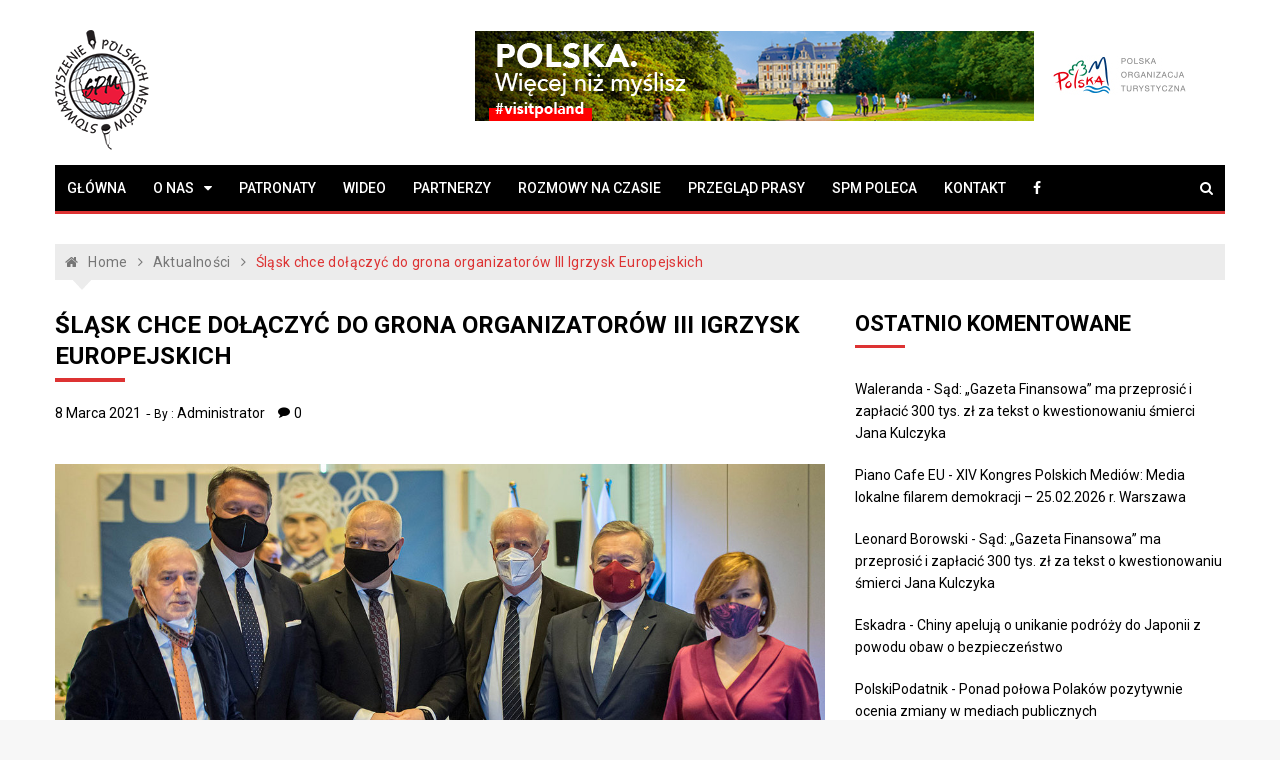

--- FILE ---
content_type: text/html; charset=UTF-8
request_url: https://polskiemedia.org/slask-chce-dolaczyc-do-grona-organizatorow-iii-igrzysk-europejskich/
body_size: 19171
content:
<!doctype html>
<html lang="pl-PL">
<head>
	<meta charset="UTF-8">
	<meta name="viewport" content="width=device-width, initial-scale=1">
	<link rel="profile" href="https://gmpg.org/xfn/11">

	<meta name='robots' content='index, follow, max-image-preview:large, max-snippet:-1, max-video-preview:-1' />

	<!-- This site is optimized with the Yoast SEO plugin v26.8 - https://yoast.com/product/yoast-seo-wordpress/ -->
	<title>Śląsk chce dołączyć do grona organizatorów III Igrzysk Europejskich - Stowarzyszenie Polskich Mediów</title>
	<meta name="description" content="Województwo śląskie wyraziło gotowość współorganizacji III Igrzysk Europejskich, które odbędą się w Polsce w 2023 roku." />
	<link rel="canonical" href="http://polskiemedia.org/slask-chce-dolaczyc-do-grona-organizatorow-iii-igrzysk-europejskich/" />
	<meta property="og:locale" content="pl_PL" />
	<meta property="og:type" content="article" />
	<meta property="og:title" content="Śląsk chce dołączyć do grona organizatorów III Igrzysk Europejskich - Stowarzyszenie Polskich Mediów" />
	<meta property="og:description" content="Województwo śląskie wyraziło gotowość współorganizacji III Igrzysk Europejskich, które odbędą się w Polsce w 2023 roku." />
	<meta property="og:url" content="http://polskiemedia.org/slask-chce-dolaczyc-do-grona-organizatorow-iii-igrzysk-europejskich/" />
	<meta property="og:site_name" content="Stowarzyszenie Polskich Mediów" />
	<meta property="article:publisher" content="https://www.facebook.com/polskiemedia/" />
	<meta property="article:published_time" content="2021-03-08T18:29:08+00:00" />
	<meta property="og:image" content="http://polskiemedia.org/wp-content/uploads/2021/03/20210308SS_eoc_30.jpg" />
	<meta property="og:image:width" content="1200" />
	<meta property="og:image:height" content="675" />
	<meta property="og:image:type" content="image/jpeg" />
	<meta name="author" content="Administrator" />
	<meta name="twitter:card" content="summary_large_image" />
	<meta name="twitter:label1" content="Napisane przez" />
	<meta name="twitter:data1" content="Administrator" />
	<meta name="twitter:label2" content="Szacowany czas czytania" />
	<meta name="twitter:data2" content="5 minut" />
	<script type="application/ld+json" class="yoast-schema-graph">{"@context":"https://schema.org","@graph":[{"@type":"Article","@id":"http://polskiemedia.org/slask-chce-dolaczyc-do-grona-organizatorow-iii-igrzysk-europejskich/#article","isPartOf":{"@id":"http://polskiemedia.org/slask-chce-dolaczyc-do-grona-organizatorow-iii-igrzysk-europejskich/"},"author":{"name":"Administrator","@id":"https://polskiemedia.org/#/schema/person/44adac46295557a146f5b85c289bb017"},"headline":"Śląsk chce dołączyć do grona organizatorów III Igrzysk Europejskich","datePublished":"2021-03-08T18:29:08+00:00","mainEntityOfPage":{"@id":"http://polskiemedia.org/slask-chce-dolaczyc-do-grona-organizatorow-iii-igrzysk-europejskich/"},"wordCount":1293,"commentCount":0,"publisher":{"@id":"https://polskiemedia.org/#organization"},"image":{"@id":"http://polskiemedia.org/slask-chce-dolaczyc-do-grona-organizatorow-iii-igrzysk-europejskich/#primaryimage"},"thumbnailUrl":"https://polskiemedia.org/wp-content/uploads/2021/03/20210308SS_eoc_30.jpg","articleSection":["Aktualności"],"inLanguage":"pl-PL","potentialAction":[{"@type":"CommentAction","name":"Comment","target":["http://polskiemedia.org/slask-chce-dolaczyc-do-grona-organizatorow-iii-igrzysk-europejskich/#respond"]}]},{"@type":"WebPage","@id":"http://polskiemedia.org/slask-chce-dolaczyc-do-grona-organizatorow-iii-igrzysk-europejskich/","url":"http://polskiemedia.org/slask-chce-dolaczyc-do-grona-organizatorow-iii-igrzysk-europejskich/","name":"Śląsk chce dołączyć do grona organizatorów III Igrzysk Europejskich - Stowarzyszenie Polskich Mediów","isPartOf":{"@id":"https://polskiemedia.org/#website"},"primaryImageOfPage":{"@id":"http://polskiemedia.org/slask-chce-dolaczyc-do-grona-organizatorow-iii-igrzysk-europejskich/#primaryimage"},"image":{"@id":"http://polskiemedia.org/slask-chce-dolaczyc-do-grona-organizatorow-iii-igrzysk-europejskich/#primaryimage"},"thumbnailUrl":"https://polskiemedia.org/wp-content/uploads/2021/03/20210308SS_eoc_30.jpg","datePublished":"2021-03-08T18:29:08+00:00","description":"Województwo śląskie wyraziło gotowość współorganizacji III Igrzysk Europejskich, które odbędą się w Polsce w 2023 roku.","breadcrumb":{"@id":"http://polskiemedia.org/slask-chce-dolaczyc-do-grona-organizatorow-iii-igrzysk-europejskich/#breadcrumb"},"inLanguage":"pl-PL","potentialAction":[{"@type":"ReadAction","target":["http://polskiemedia.org/slask-chce-dolaczyc-do-grona-organizatorow-iii-igrzysk-europejskich/"]}]},{"@type":"ImageObject","inLanguage":"pl-PL","@id":"http://polskiemedia.org/slask-chce-dolaczyc-do-grona-organizatorow-iii-igrzysk-europejskich/#primaryimage","url":"https://polskiemedia.org/wp-content/uploads/2021/03/20210308SS_eoc_30.jpg","contentUrl":"https://polskiemedia.org/wp-content/uploads/2021/03/20210308SS_eoc_30.jpg","width":1200,"height":675,"caption":"Śląsk chce dołączyć do grona organizatorów III Igrzysk Europejskich"},{"@type":"BreadcrumbList","@id":"http://polskiemedia.org/slask-chce-dolaczyc-do-grona-organizatorow-iii-igrzysk-europejskich/#breadcrumb","itemListElement":[{"@type":"ListItem","position":1,"name":"Strona główna","item":"https://polskiemedia.org/"},{"@type":"ListItem","position":2,"name":"Śląsk chce dołączyć do grona organizatorów III Igrzysk Europejskich"}]},{"@type":"WebSite","@id":"https://polskiemedia.org/#website","url":"https://polskiemedia.org/","name":"Stowarzyszenie Polskich Mediów","description":"www.polskiemedia.org","publisher":{"@id":"https://polskiemedia.org/#organization"},"potentialAction":[{"@type":"SearchAction","target":{"@type":"EntryPoint","urlTemplate":"https://polskiemedia.org/?s={search_term_string}"},"query-input":{"@type":"PropertyValueSpecification","valueRequired":true,"valueName":"search_term_string"}}],"inLanguage":"pl-PL"},{"@type":"Organization","@id":"https://polskiemedia.org/#organization","name":"Stowarzyszenie Polskich Mediów","url":"https://polskiemedia.org/","logo":{"@type":"ImageObject","inLanguage":"pl-PL","@id":"https://polskiemedia.org/#/schema/logo/image/","url":"https://polskiemedia.org/wp-content/uploads/2018/07/spm_logo.png","contentUrl":"https://polskiemedia.org/wp-content/uploads/2018/07/spm_logo.png","width":195,"height":250,"caption":"Stowarzyszenie Polskich Mediów"},"image":{"@id":"https://polskiemedia.org/#/schema/logo/image/"},"sameAs":["https://www.facebook.com/polskiemedia/"]},{"@type":"Person","@id":"https://polskiemedia.org/#/schema/person/44adac46295557a146f5b85c289bb017","name":"Administrator","image":{"@type":"ImageObject","inLanguage":"pl-PL","@id":"https://polskiemedia.org/#/schema/person/image/","url":"https://secure.gravatar.com/avatar/4bcb6d850167081a4cdbc3a88a83196f155fa210c82367dacf2e79b1e533fb50?s=96&d=mm&r=g","contentUrl":"https://secure.gravatar.com/avatar/4bcb6d850167081a4cdbc3a88a83196f155fa210c82367dacf2e79b1e533fb50?s=96&d=mm&r=g","caption":"Administrator"},"url":"https://polskiemedia.org/author/administrator/"}]}</script>
	<!-- / Yoast SEO plugin. -->


<link rel='dns-prefetch' href='//stats.wp.com' />
<link rel='dns-prefetch' href='//fonts.googleapis.com' />
<link rel="alternate" type="application/rss+xml" title="Stowarzyszenie Polskich Mediów &raquo; Kanał z wpisami" href="https://polskiemedia.org/feed/" />
<link rel="alternate" type="application/rss+xml" title="Stowarzyszenie Polskich Mediów &raquo; Kanał z komentarzami" href="https://polskiemedia.org/comments/feed/" />
<link rel="alternate" type="application/rss+xml" title="Stowarzyszenie Polskich Mediów &raquo; Śląsk chce dołączyć do grona organizatorów III Igrzysk Europejskich Kanał z komentarzami" href="https://polskiemedia.org/slask-chce-dolaczyc-do-grona-organizatorow-iii-igrzysk-europejskich/feed/" />
<link rel="alternate" title="oEmbed (JSON)" type="application/json+oembed" href="https://polskiemedia.org/wp-json/oembed/1.0/embed?url=https%3A%2F%2Fpolskiemedia.org%2Fslask-chce-dolaczyc-do-grona-organizatorow-iii-igrzysk-europejskich%2F" />
<link rel="alternate" title="oEmbed (XML)" type="text/xml+oembed" href="https://polskiemedia.org/wp-json/oembed/1.0/embed?url=https%3A%2F%2Fpolskiemedia.org%2Fslask-chce-dolaczyc-do-grona-organizatorow-iii-igrzysk-europejskich%2F&#038;format=xml" />
		<!-- This site uses the Google Analytics by MonsterInsights plugin v9.11.1 - Using Analytics tracking - https://www.monsterinsights.com/ -->
							<script src="//www.googletagmanager.com/gtag/js?id=G-G0731DCK66"  data-cfasync="false" data-wpfc-render="false" type="text/javascript" async></script>
			<script data-cfasync="false" data-wpfc-render="false" type="text/javascript">
				var mi_version = '9.11.1';
				var mi_track_user = true;
				var mi_no_track_reason = '';
								var MonsterInsightsDefaultLocations = {"page_location":"https:\/\/polskiemedia.org\/slask-chce-dolaczyc-do-grona-organizatorow-iii-igrzysk-europejskich\/"};
								if ( typeof MonsterInsightsPrivacyGuardFilter === 'function' ) {
					var MonsterInsightsLocations = (typeof MonsterInsightsExcludeQuery === 'object') ? MonsterInsightsPrivacyGuardFilter( MonsterInsightsExcludeQuery ) : MonsterInsightsPrivacyGuardFilter( MonsterInsightsDefaultLocations );
				} else {
					var MonsterInsightsLocations = (typeof MonsterInsightsExcludeQuery === 'object') ? MonsterInsightsExcludeQuery : MonsterInsightsDefaultLocations;
				}

								var disableStrs = [
										'ga-disable-G-G0731DCK66',
									];

				/* Function to detect opted out users */
				function __gtagTrackerIsOptedOut() {
					for (var index = 0; index < disableStrs.length; index++) {
						if (document.cookie.indexOf(disableStrs[index] + '=true') > -1) {
							return true;
						}
					}

					return false;
				}

				/* Disable tracking if the opt-out cookie exists. */
				if (__gtagTrackerIsOptedOut()) {
					for (var index = 0; index < disableStrs.length; index++) {
						window[disableStrs[index]] = true;
					}
				}

				/* Opt-out function */
				function __gtagTrackerOptout() {
					for (var index = 0; index < disableStrs.length; index++) {
						document.cookie = disableStrs[index] + '=true; expires=Thu, 31 Dec 2099 23:59:59 UTC; path=/';
						window[disableStrs[index]] = true;
					}
				}

				if ('undefined' === typeof gaOptout) {
					function gaOptout() {
						__gtagTrackerOptout();
					}
				}
								window.dataLayer = window.dataLayer || [];

				window.MonsterInsightsDualTracker = {
					helpers: {},
					trackers: {},
				};
				if (mi_track_user) {
					function __gtagDataLayer() {
						dataLayer.push(arguments);
					}

					function __gtagTracker(type, name, parameters) {
						if (!parameters) {
							parameters = {};
						}

						if (parameters.send_to) {
							__gtagDataLayer.apply(null, arguments);
							return;
						}

						if (type === 'event') {
														parameters.send_to = monsterinsights_frontend.v4_id;
							var hookName = name;
							if (typeof parameters['event_category'] !== 'undefined') {
								hookName = parameters['event_category'] + ':' + name;
							}

							if (typeof MonsterInsightsDualTracker.trackers[hookName] !== 'undefined') {
								MonsterInsightsDualTracker.trackers[hookName](parameters);
							} else {
								__gtagDataLayer('event', name, parameters);
							}
							
						} else {
							__gtagDataLayer.apply(null, arguments);
						}
					}

					__gtagTracker('js', new Date());
					__gtagTracker('set', {
						'developer_id.dZGIzZG': true,
											});
					if ( MonsterInsightsLocations.page_location ) {
						__gtagTracker('set', MonsterInsightsLocations);
					}
										__gtagTracker('config', 'G-G0731DCK66', {"forceSSL":"true"} );
										window.gtag = __gtagTracker;										(function () {
						/* https://developers.google.com/analytics/devguides/collection/analyticsjs/ */
						/* ga and __gaTracker compatibility shim. */
						var noopfn = function () {
							return null;
						};
						var newtracker = function () {
							return new Tracker();
						};
						var Tracker = function () {
							return null;
						};
						var p = Tracker.prototype;
						p.get = noopfn;
						p.set = noopfn;
						p.send = function () {
							var args = Array.prototype.slice.call(arguments);
							args.unshift('send');
							__gaTracker.apply(null, args);
						};
						var __gaTracker = function () {
							var len = arguments.length;
							if (len === 0) {
								return;
							}
							var f = arguments[len - 1];
							if (typeof f !== 'object' || f === null || typeof f.hitCallback !== 'function') {
								if ('send' === arguments[0]) {
									var hitConverted, hitObject = false, action;
									if ('event' === arguments[1]) {
										if ('undefined' !== typeof arguments[3]) {
											hitObject = {
												'eventAction': arguments[3],
												'eventCategory': arguments[2],
												'eventLabel': arguments[4],
												'value': arguments[5] ? arguments[5] : 1,
											}
										}
									}
									if ('pageview' === arguments[1]) {
										if ('undefined' !== typeof arguments[2]) {
											hitObject = {
												'eventAction': 'page_view',
												'page_path': arguments[2],
											}
										}
									}
									if (typeof arguments[2] === 'object') {
										hitObject = arguments[2];
									}
									if (typeof arguments[5] === 'object') {
										Object.assign(hitObject, arguments[5]);
									}
									if ('undefined' !== typeof arguments[1].hitType) {
										hitObject = arguments[1];
										if ('pageview' === hitObject.hitType) {
											hitObject.eventAction = 'page_view';
										}
									}
									if (hitObject) {
										action = 'timing' === arguments[1].hitType ? 'timing_complete' : hitObject.eventAction;
										hitConverted = mapArgs(hitObject);
										__gtagTracker('event', action, hitConverted);
									}
								}
								return;
							}

							function mapArgs(args) {
								var arg, hit = {};
								var gaMap = {
									'eventCategory': 'event_category',
									'eventAction': 'event_action',
									'eventLabel': 'event_label',
									'eventValue': 'event_value',
									'nonInteraction': 'non_interaction',
									'timingCategory': 'event_category',
									'timingVar': 'name',
									'timingValue': 'value',
									'timingLabel': 'event_label',
									'page': 'page_path',
									'location': 'page_location',
									'title': 'page_title',
									'referrer' : 'page_referrer',
								};
								for (arg in args) {
																		if (!(!args.hasOwnProperty(arg) || !gaMap.hasOwnProperty(arg))) {
										hit[gaMap[arg]] = args[arg];
									} else {
										hit[arg] = args[arg];
									}
								}
								return hit;
							}

							try {
								f.hitCallback();
							} catch (ex) {
							}
						};
						__gaTracker.create = newtracker;
						__gaTracker.getByName = newtracker;
						__gaTracker.getAll = function () {
							return [];
						};
						__gaTracker.remove = noopfn;
						__gaTracker.loaded = true;
						window['__gaTracker'] = __gaTracker;
					})();
									} else {
										console.log("");
					(function () {
						function __gtagTracker() {
							return null;
						}

						window['__gtagTracker'] = __gtagTracker;
						window['gtag'] = __gtagTracker;
					})();
									}
			</script>
							<!-- / Google Analytics by MonsterInsights -->
		<style id='wp-img-auto-sizes-contain-inline-css' type='text/css'>
img:is([sizes=auto i],[sizes^="auto," i]){contain-intrinsic-size:3000px 1500px}
/*# sourceURL=wp-img-auto-sizes-contain-inline-css */
</style>
<link rel='stylesheet' id='jetpack_related-posts-css' href='https://polskiemedia.org/wp-content/plugins/jetpack/modules/related-posts/related-posts.css?ver=20240116' type='text/css' media='all' />
<style id='wp-emoji-styles-inline-css' type='text/css'>

	img.wp-smiley, img.emoji {
		display: inline !important;
		border: none !important;
		box-shadow: none !important;
		height: 1em !important;
		width: 1em !important;
		margin: 0 0.07em !important;
		vertical-align: -0.1em !important;
		background: none !important;
		padding: 0 !important;
	}
/*# sourceURL=wp-emoji-styles-inline-css */
</style>
<style id='wp-block-library-inline-css' type='text/css'>
:root{--wp-block-synced-color:#7a00df;--wp-block-synced-color--rgb:122,0,223;--wp-bound-block-color:var(--wp-block-synced-color);--wp-editor-canvas-background:#ddd;--wp-admin-theme-color:#007cba;--wp-admin-theme-color--rgb:0,124,186;--wp-admin-theme-color-darker-10:#006ba1;--wp-admin-theme-color-darker-10--rgb:0,107,160.5;--wp-admin-theme-color-darker-20:#005a87;--wp-admin-theme-color-darker-20--rgb:0,90,135;--wp-admin-border-width-focus:2px}@media (min-resolution:192dpi){:root{--wp-admin-border-width-focus:1.5px}}.wp-element-button{cursor:pointer}:root .has-very-light-gray-background-color{background-color:#eee}:root .has-very-dark-gray-background-color{background-color:#313131}:root .has-very-light-gray-color{color:#eee}:root .has-very-dark-gray-color{color:#313131}:root .has-vivid-green-cyan-to-vivid-cyan-blue-gradient-background{background:linear-gradient(135deg,#00d084,#0693e3)}:root .has-purple-crush-gradient-background{background:linear-gradient(135deg,#34e2e4,#4721fb 50%,#ab1dfe)}:root .has-hazy-dawn-gradient-background{background:linear-gradient(135deg,#faaca8,#dad0ec)}:root .has-subdued-olive-gradient-background{background:linear-gradient(135deg,#fafae1,#67a671)}:root .has-atomic-cream-gradient-background{background:linear-gradient(135deg,#fdd79a,#004a59)}:root .has-nightshade-gradient-background{background:linear-gradient(135deg,#330968,#31cdcf)}:root .has-midnight-gradient-background{background:linear-gradient(135deg,#020381,#2874fc)}:root{--wp--preset--font-size--normal:16px;--wp--preset--font-size--huge:42px}.has-regular-font-size{font-size:1em}.has-larger-font-size{font-size:2.625em}.has-normal-font-size{font-size:var(--wp--preset--font-size--normal)}.has-huge-font-size{font-size:var(--wp--preset--font-size--huge)}.has-text-align-center{text-align:center}.has-text-align-left{text-align:left}.has-text-align-right{text-align:right}.has-fit-text{white-space:nowrap!important}#end-resizable-editor-section{display:none}.aligncenter{clear:both}.items-justified-left{justify-content:flex-start}.items-justified-center{justify-content:center}.items-justified-right{justify-content:flex-end}.items-justified-space-between{justify-content:space-between}.screen-reader-text{border:0;clip-path:inset(50%);height:1px;margin:-1px;overflow:hidden;padding:0;position:absolute;width:1px;word-wrap:normal!important}.screen-reader-text:focus{background-color:#ddd;clip-path:none;color:#444;display:block;font-size:1em;height:auto;left:5px;line-height:normal;padding:15px 23px 14px;text-decoration:none;top:5px;width:auto;z-index:100000}html :where(.has-border-color){border-style:solid}html :where([style*=border-top-color]){border-top-style:solid}html :where([style*=border-right-color]){border-right-style:solid}html :where([style*=border-bottom-color]){border-bottom-style:solid}html :where([style*=border-left-color]){border-left-style:solid}html :where([style*=border-width]){border-style:solid}html :where([style*=border-top-width]){border-top-style:solid}html :where([style*=border-right-width]){border-right-style:solid}html :where([style*=border-bottom-width]){border-bottom-style:solid}html :where([style*=border-left-width]){border-left-style:solid}html :where(img[class*=wp-image-]){height:auto;max-width:100%}:where(figure){margin:0 0 1em}html :where(.is-position-sticky){--wp-admin--admin-bar--position-offset:var(--wp-admin--admin-bar--height,0px)}@media screen and (max-width:600px){html :where(.is-position-sticky){--wp-admin--admin-bar--position-offset:0px}}

/*# sourceURL=wp-block-library-inline-css */
</style><style id='global-styles-inline-css' type='text/css'>
:root{--wp--preset--aspect-ratio--square: 1;--wp--preset--aspect-ratio--4-3: 4/3;--wp--preset--aspect-ratio--3-4: 3/4;--wp--preset--aspect-ratio--3-2: 3/2;--wp--preset--aspect-ratio--2-3: 2/3;--wp--preset--aspect-ratio--16-9: 16/9;--wp--preset--aspect-ratio--9-16: 9/16;--wp--preset--color--black: #000000;--wp--preset--color--cyan-bluish-gray: #abb8c3;--wp--preset--color--white: #ffffff;--wp--preset--color--pale-pink: #f78da7;--wp--preset--color--vivid-red: #cf2e2e;--wp--preset--color--luminous-vivid-orange: #ff6900;--wp--preset--color--luminous-vivid-amber: #fcb900;--wp--preset--color--light-green-cyan: #7bdcb5;--wp--preset--color--vivid-green-cyan: #00d084;--wp--preset--color--pale-cyan-blue: #8ed1fc;--wp--preset--color--vivid-cyan-blue: #0693e3;--wp--preset--color--vivid-purple: #9b51e0;--wp--preset--gradient--vivid-cyan-blue-to-vivid-purple: linear-gradient(135deg,rgb(6,147,227) 0%,rgb(155,81,224) 100%);--wp--preset--gradient--light-green-cyan-to-vivid-green-cyan: linear-gradient(135deg,rgb(122,220,180) 0%,rgb(0,208,130) 100%);--wp--preset--gradient--luminous-vivid-amber-to-luminous-vivid-orange: linear-gradient(135deg,rgb(252,185,0) 0%,rgb(255,105,0) 100%);--wp--preset--gradient--luminous-vivid-orange-to-vivid-red: linear-gradient(135deg,rgb(255,105,0) 0%,rgb(207,46,46) 100%);--wp--preset--gradient--very-light-gray-to-cyan-bluish-gray: linear-gradient(135deg,rgb(238,238,238) 0%,rgb(169,184,195) 100%);--wp--preset--gradient--cool-to-warm-spectrum: linear-gradient(135deg,rgb(74,234,220) 0%,rgb(151,120,209) 20%,rgb(207,42,186) 40%,rgb(238,44,130) 60%,rgb(251,105,98) 80%,rgb(254,248,76) 100%);--wp--preset--gradient--blush-light-purple: linear-gradient(135deg,rgb(255,206,236) 0%,rgb(152,150,240) 100%);--wp--preset--gradient--blush-bordeaux: linear-gradient(135deg,rgb(254,205,165) 0%,rgb(254,45,45) 50%,rgb(107,0,62) 100%);--wp--preset--gradient--luminous-dusk: linear-gradient(135deg,rgb(255,203,112) 0%,rgb(199,81,192) 50%,rgb(65,88,208) 100%);--wp--preset--gradient--pale-ocean: linear-gradient(135deg,rgb(255,245,203) 0%,rgb(182,227,212) 50%,rgb(51,167,181) 100%);--wp--preset--gradient--electric-grass: linear-gradient(135deg,rgb(202,248,128) 0%,rgb(113,206,126) 100%);--wp--preset--gradient--midnight: linear-gradient(135deg,rgb(2,3,129) 0%,rgb(40,116,252) 100%);--wp--preset--font-size--small: 13px;--wp--preset--font-size--medium: 20px;--wp--preset--font-size--large: 36px;--wp--preset--font-size--x-large: 42px;--wp--preset--spacing--20: 0.44rem;--wp--preset--spacing--30: 0.67rem;--wp--preset--spacing--40: 1rem;--wp--preset--spacing--50: 1.5rem;--wp--preset--spacing--60: 2.25rem;--wp--preset--spacing--70: 3.38rem;--wp--preset--spacing--80: 5.06rem;--wp--preset--shadow--natural: 6px 6px 9px rgba(0, 0, 0, 0.2);--wp--preset--shadow--deep: 12px 12px 50px rgba(0, 0, 0, 0.4);--wp--preset--shadow--sharp: 6px 6px 0px rgba(0, 0, 0, 0.2);--wp--preset--shadow--outlined: 6px 6px 0px -3px rgb(255, 255, 255), 6px 6px rgb(0, 0, 0);--wp--preset--shadow--crisp: 6px 6px 0px rgb(0, 0, 0);}:where(.is-layout-flex){gap: 0.5em;}:where(.is-layout-grid){gap: 0.5em;}body .is-layout-flex{display: flex;}.is-layout-flex{flex-wrap: wrap;align-items: center;}.is-layout-flex > :is(*, div){margin: 0;}body .is-layout-grid{display: grid;}.is-layout-grid > :is(*, div){margin: 0;}:where(.wp-block-columns.is-layout-flex){gap: 2em;}:where(.wp-block-columns.is-layout-grid){gap: 2em;}:where(.wp-block-post-template.is-layout-flex){gap: 1.25em;}:where(.wp-block-post-template.is-layout-grid){gap: 1.25em;}.has-black-color{color: var(--wp--preset--color--black) !important;}.has-cyan-bluish-gray-color{color: var(--wp--preset--color--cyan-bluish-gray) !important;}.has-white-color{color: var(--wp--preset--color--white) !important;}.has-pale-pink-color{color: var(--wp--preset--color--pale-pink) !important;}.has-vivid-red-color{color: var(--wp--preset--color--vivid-red) !important;}.has-luminous-vivid-orange-color{color: var(--wp--preset--color--luminous-vivid-orange) !important;}.has-luminous-vivid-amber-color{color: var(--wp--preset--color--luminous-vivid-amber) !important;}.has-light-green-cyan-color{color: var(--wp--preset--color--light-green-cyan) !important;}.has-vivid-green-cyan-color{color: var(--wp--preset--color--vivid-green-cyan) !important;}.has-pale-cyan-blue-color{color: var(--wp--preset--color--pale-cyan-blue) !important;}.has-vivid-cyan-blue-color{color: var(--wp--preset--color--vivid-cyan-blue) !important;}.has-vivid-purple-color{color: var(--wp--preset--color--vivid-purple) !important;}.has-black-background-color{background-color: var(--wp--preset--color--black) !important;}.has-cyan-bluish-gray-background-color{background-color: var(--wp--preset--color--cyan-bluish-gray) !important;}.has-white-background-color{background-color: var(--wp--preset--color--white) !important;}.has-pale-pink-background-color{background-color: var(--wp--preset--color--pale-pink) !important;}.has-vivid-red-background-color{background-color: var(--wp--preset--color--vivid-red) !important;}.has-luminous-vivid-orange-background-color{background-color: var(--wp--preset--color--luminous-vivid-orange) !important;}.has-luminous-vivid-amber-background-color{background-color: var(--wp--preset--color--luminous-vivid-amber) !important;}.has-light-green-cyan-background-color{background-color: var(--wp--preset--color--light-green-cyan) !important;}.has-vivid-green-cyan-background-color{background-color: var(--wp--preset--color--vivid-green-cyan) !important;}.has-pale-cyan-blue-background-color{background-color: var(--wp--preset--color--pale-cyan-blue) !important;}.has-vivid-cyan-blue-background-color{background-color: var(--wp--preset--color--vivid-cyan-blue) !important;}.has-vivid-purple-background-color{background-color: var(--wp--preset--color--vivid-purple) !important;}.has-black-border-color{border-color: var(--wp--preset--color--black) !important;}.has-cyan-bluish-gray-border-color{border-color: var(--wp--preset--color--cyan-bluish-gray) !important;}.has-white-border-color{border-color: var(--wp--preset--color--white) !important;}.has-pale-pink-border-color{border-color: var(--wp--preset--color--pale-pink) !important;}.has-vivid-red-border-color{border-color: var(--wp--preset--color--vivid-red) !important;}.has-luminous-vivid-orange-border-color{border-color: var(--wp--preset--color--luminous-vivid-orange) !important;}.has-luminous-vivid-amber-border-color{border-color: var(--wp--preset--color--luminous-vivid-amber) !important;}.has-light-green-cyan-border-color{border-color: var(--wp--preset--color--light-green-cyan) !important;}.has-vivid-green-cyan-border-color{border-color: var(--wp--preset--color--vivid-green-cyan) !important;}.has-pale-cyan-blue-border-color{border-color: var(--wp--preset--color--pale-cyan-blue) !important;}.has-vivid-cyan-blue-border-color{border-color: var(--wp--preset--color--vivid-cyan-blue) !important;}.has-vivid-purple-border-color{border-color: var(--wp--preset--color--vivid-purple) !important;}.has-vivid-cyan-blue-to-vivid-purple-gradient-background{background: var(--wp--preset--gradient--vivid-cyan-blue-to-vivid-purple) !important;}.has-light-green-cyan-to-vivid-green-cyan-gradient-background{background: var(--wp--preset--gradient--light-green-cyan-to-vivid-green-cyan) !important;}.has-luminous-vivid-amber-to-luminous-vivid-orange-gradient-background{background: var(--wp--preset--gradient--luminous-vivid-amber-to-luminous-vivid-orange) !important;}.has-luminous-vivid-orange-to-vivid-red-gradient-background{background: var(--wp--preset--gradient--luminous-vivid-orange-to-vivid-red) !important;}.has-very-light-gray-to-cyan-bluish-gray-gradient-background{background: var(--wp--preset--gradient--very-light-gray-to-cyan-bluish-gray) !important;}.has-cool-to-warm-spectrum-gradient-background{background: var(--wp--preset--gradient--cool-to-warm-spectrum) !important;}.has-blush-light-purple-gradient-background{background: var(--wp--preset--gradient--blush-light-purple) !important;}.has-blush-bordeaux-gradient-background{background: var(--wp--preset--gradient--blush-bordeaux) !important;}.has-luminous-dusk-gradient-background{background: var(--wp--preset--gradient--luminous-dusk) !important;}.has-pale-ocean-gradient-background{background: var(--wp--preset--gradient--pale-ocean) !important;}.has-electric-grass-gradient-background{background: var(--wp--preset--gradient--electric-grass) !important;}.has-midnight-gradient-background{background: var(--wp--preset--gradient--midnight) !important;}.has-small-font-size{font-size: var(--wp--preset--font-size--small) !important;}.has-medium-font-size{font-size: var(--wp--preset--font-size--medium) !important;}.has-large-font-size{font-size: var(--wp--preset--font-size--large) !important;}.has-x-large-font-size{font-size: var(--wp--preset--font-size--x-large) !important;}
/*# sourceURL=global-styles-inline-css */
</style>

<style id='classic-theme-styles-inline-css' type='text/css'>
/*! This file is auto-generated */
.wp-block-button__link{color:#fff;background-color:#32373c;border-radius:9999px;box-shadow:none;text-decoration:none;padding:calc(.667em + 2px) calc(1.333em + 2px);font-size:1.125em}.wp-block-file__button{background:#32373c;color:#fff;text-decoration:none}
/*# sourceURL=/wp-includes/css/classic-themes.min.css */
</style>
<link rel='stylesheet' id='foobox-free-min-css' href='https://polskiemedia.org/wp-content/plugins/foobox-image-lightbox/free/css/foobox.free.min.css?ver=2.7.41' type='text/css' media='all' />
<link rel='stylesheet' id='font-awesome-four-css' href='https://polskiemedia.org/wp-content/plugins/font-awesome-4-menus/css/font-awesome.min.css?ver=4.7.0' type='text/css' media='all' />
<link rel='stylesheet' id='newsletter_captcha-css' href='https://polskiemedia.org/wp-content/themes/spm/lib/newsletter-form/form.css?ver=6.9' type='text/css' media='all' />
<link rel='stylesheet' id='xpressmag-fonts-css' href='https://fonts.googleapis.com/css?family=Roboto+Condensed%3A300italic%2C400italic%2C700italic%2C400%2C300%2C700%7CRoboto%3A400%2C400i%2C500%2C500i%2C700&#038;subset=latin%2Clatin-ext' type='text/css' media='all' />
<link rel='stylesheet' id='xpressmag-style-css' href='https://polskiemedia.org/wp-content/themes/spm/style.css?ver=6.9' type='text/css' media='all' />
<link rel='stylesheet' id='xpressmag-main-style-css' href='https://polskiemedia.org/wp-content/themes/spm/assets/dist/css/main.css?ver=1.0.6' type='text/css' media='all' />
<style id='xpressmag-main-style-inline-css' type='text/css'>

        .primary_navigation>ul>li.current-menu-item,
        .primary_navigation>ul>li.current_page_item,
		
		#toTop,
        .calendar_wrap caption,

		.search-form input[type='submit'],

		.pagination .page-numbers.current,

		.post_tags a,

		.xmag-timeline .xmag-post-item:hover:after,

		button:hover, input[type='button']:hover, 
		input[type='reset']:hover, 
		input[type='submit']:hover, 
		button:focus, 
		input[type='button']:focus, 
		input[type='reset']:focus, 
		input[type='submit']:focus,
		button:active, 
		input[type='button']:active, 
		input[type='reset']:active, 
		input[type='submit']:active,

		#xmag-tags a:hover,

		.error_head h3::after,

        .owl-carousel .owl-nav button.owl-prev, 
        .owl-carousel .owl-nav button.owl-next{
            background-color: #dd3333;
        }

        a:hover,
        .xp_banner .post_title h2 a:hover,
        .xp_banner .post_meta li a:hover,
        .post_meta li a:hover,

        .copyright_section a:hover,

        .xp_post_page_lay_wrap .the_content blockquote:before,

        .the_content a,

        .comments-area .comment-metadata a,

        .comment-reply-link:hover,
        .comment-reply-title a:hover,

        .xp_archive_page h2.list_head span, 
        .xp_search_page h2.list_head span, 
        .xp_not_found_page h2.list_head span,

        .breadcrumb ul li:last-child span,
        .breadcrumb ul li a:hover,
        .breadcrumb ul li a:hover span,

        .xp_post_widget_one .post_title h2 a:hover, 
        .xp_post_widget_eleven .post_title h2 a:hover, 
        .trending_widget_carousel .post_title h2 a:hover, 
        .xp_post_widget_one .post_meta li a:hover, 
        .xp_post_widget_eleven .post_meta li a:hover, 
        .trending_widget_carousel .post_meta li a:hover,
        .copyrights .privacy-policy-link{
            color: #dd3333;
        }

        .primary_navigation,

        .pagination .page-numbers:hover,

        .post_sharing span::after, 
        .post_tags span::after,

        .comments-area h2::after, 
        .comment-respond h3::after,

        .xmag-tabs-wdt .ui-state-active,

        .menu_search form,

        .section_title h2::after,
        .widget_title h3::after{
            border-color: #dd3333;
        }

/*# sourceURL=xpressmag-main-style-inline-css */
</style>
<link rel='stylesheet' id='sharedaddy-css' href='https://polskiemedia.org/wp-content/plugins/jetpack/modules/sharedaddy/sharing.css?ver=15.4' type='text/css' media='all' />
<link rel='stylesheet' id='social-logos-css' href='https://polskiemedia.org/wp-content/plugins/jetpack/_inc/social-logos/social-logos.min.css?ver=15.4' type='text/css' media='all' />
<script type="text/javascript" id="jetpack_related-posts-js-extra">
/* <![CDATA[ */
var related_posts_js_options = {"post_heading":"h4"};
//# sourceURL=jetpack_related-posts-js-extra
/* ]]> */
</script>
<script type="text/javascript" src="https://polskiemedia.org/wp-content/plugins/jetpack/_inc/build/related-posts/related-posts.min.js?ver=20240116" id="jetpack_related-posts-js"></script>
<script type="text/javascript" src="https://polskiemedia.org/wp-content/plugins/google-analytics-for-wordpress/assets/js/frontend-gtag.min.js?ver=9.11.1" id="monsterinsights-frontend-script-js" async="async" data-wp-strategy="async"></script>
<script data-cfasync="false" data-wpfc-render="false" type="text/javascript" id='monsterinsights-frontend-script-js-extra'>/* <![CDATA[ */
var monsterinsights_frontend = {"js_events_tracking":"true","download_extensions":"doc,pdf,ppt,zip,xls,docx,pptx,xlsx","inbound_paths":"[]","home_url":"https:\/\/polskiemedia.org","hash_tracking":"false","v4_id":"G-G0731DCK66"};/* ]]> */
</script>
<script type="text/javascript" src="https://polskiemedia.org/wp-includes/js/jquery/jquery.min.js?ver=3.7.1" id="jquery-core-js"></script>
<script type="text/javascript" src="https://polskiemedia.org/wp-includes/js/jquery/jquery-migrate.min.js?ver=3.4.1" id="jquery-migrate-js"></script>
<script type="text/javascript" id="jquery-js-after">
/* <![CDATA[ */
jQuery(document).ready(function() {
	jQuery(".41c61085172af784ae074dd622184298").click(function() {
		jQuery.post(
			"https://polskiemedia.org/wp-admin/admin-ajax.php", {
				"action": "quick_adsense_onpost_ad_click",
				"quick_adsense_onpost_ad_index": jQuery(this).attr("data-index"),
				"quick_adsense_nonce": "3ad43e1016",
			}, function(response) { }
		);
	});
});

//# sourceURL=jquery-js-after
/* ]]> */
</script>
<script type="text/javascript" src="https://polskiemedia.org/wp-content/themes/spm/lib/newsletter-form/captcha.js?ver=6.9" id="newsletter_captcha-js"></script>
<script type="text/javascript" id="foobox-free-min-js-before">
/* <![CDATA[ */
/* Run FooBox FREE (v2.7.41) */
var FOOBOX = window.FOOBOX = {
	ready: true,
	disableOthers: false,
	o: {wordpress: { enabled: true }, captions: { dataTitle: ["captionTitle","title"], dataDesc: ["captionDesc","description"] }, rel: '', excludes:'.fbx-link,.nofoobox,.nolightbox,a[href*="pinterest.com/pin/create/button/"]', affiliate : { enabled: false }, error: "Could not load the item"},
	selectors: [
		".foogallery-container.foogallery-lightbox-foobox", ".foogallery-container.foogallery-lightbox-foobox-free", ".gallery", ".wp-block-gallery", ".wp-caption", ".wp-block-image", "a:has(img[class*=wp-image-])", ".foobox"
	],
	pre: function( $ ){
		// Custom JavaScript (Pre)
		
	},
	post: function( $ ){
		// Custom JavaScript (Post)
		
		// Custom Captions Code
		
	},
	custom: function( $ ){
		// Custom Extra JS
		
	}
};
//# sourceURL=foobox-free-min-js-before
/* ]]> */
</script>
<script type="text/javascript" src="https://polskiemedia.org/wp-content/plugins/foobox-image-lightbox/free/js/foobox.free.min.js?ver=2.7.41" id="foobox-free-min-js"></script>
<link rel="https://api.w.org/" href="https://polskiemedia.org/wp-json/" /><link rel="alternate" title="JSON" type="application/json" href="https://polskiemedia.org/wp-json/wp/v2/posts/17604" /><link rel="EditURI" type="application/rsd+xml" title="RSD" href="https://polskiemedia.org/xmlrpc.php?rsd" />
<meta name="generator" content="WordPress 6.9" />
<link rel='shortlink' href='https://polskiemedia.org/?p=17604' />
          <style>
          .has-post-thumbnail img.wp-post-image, 
          .attachment-twentyseventeen-featured-image.wp-post-image { display: none !important; }          
          </style>	<style>img#wpstats{display:none}</style>
		<link rel="pingback" href="https://polskiemedia.org/xmlrpc.php"><style type="text/css">.recentcomments a{display:inline !important;padding:0 !important;margin:0 !important;}</style>		<style type="text/css">
					.site-title,
			.site-description {
				position: absolute;
				clip: rect(1px, 1px, 1px, 1px);
			}
				</style>
		<link rel="icon" href="https://polskiemedia.org/wp-content/uploads/2020/09/cropped-spm_icon-32x32.png" sizes="32x32" />
<link rel="icon" href="https://polskiemedia.org/wp-content/uploads/2020/09/cropped-spm_icon-192x192.png" sizes="192x192" />
<link rel="apple-touch-icon" href="https://polskiemedia.org/wp-content/uploads/2020/09/cropped-spm_icon-180x180.png" />
<meta name="msapplication-TileImage" content="https://polskiemedia.org/wp-content/uploads/2020/09/cropped-spm_icon-270x270.png" />
		<style type="text/css" id="wp-custom-css">
			.primary_navigation>ul>li>a {
    padding: 15px 12px;
    font-weight: 500;
}

.su-spoiler-title {
    position: relative;
    cursor: pointer;
    padding: 0 !important;
    font-weight: 700;
    font-size: 14px !important;
	color: #dd3333 !important;
}

h2 {
    font-size: 18px;
}

.wp-caption-text a {
	color: #010101;
}

.wp-caption-text a:hover {
	text-decoration: none;
}		</style>
		</head>

<body class="wp-singular post-template-default single single-post postid-17604 single-format-standard wp-custom-logo wp-theme-spm metaslider-plugin">

<div id="page" class="site page_wrap">

	<a class="skip-link screen-reader-text" href="#content">Skip to content</a>
	
	<header id="masthead" class="site-header general_header">
                <div class="xp_container">
            <div class="logo_area">
                <div class="row">
                    <div class="col-md-4 col-sm-12 col-xs-12">
                        
                        <div class="logo site-branding">

							<a href="https://polskiemedia.org/" class="custom-logo-link" rel="home"><img width="94" height="120" src="https://polskiemedia.org/wp-content/uploads/2019/08/logo_spm_120.png" class="custom-logo" alt="Stowarzyszenie Polskich Mediów" decoding="async" /></a>
							<h1 class="site-title">
								<a href="https://polskiemedia.org/" rel="home">
									Stowarzyszenie Polskich Mediów								</a>
							</h1>
																<p class="site-description">
										www.polskiemedia.org									</p>
												
						</div> <!-- .site-branding -->

                    </div> <!-- // col -->

                    <div class="col-md-8 col-sm-12 col-xs-12">
                        <div class="adv_space">
                            <section id="custom_html-11" class="widget_text widget widget_custom_html"><div class="textwidget custom-html-widget"><center>
<a href="https://www.polska.travel/" target="_blank"><img src="https://polskiemedia.org/wp-content/uploads/2024/10/Banner_730x90.jpg" width="730" height="90" border="0" alt="Polska Organizacja Turystyczna"></a>
</center></div></section>							    
                        </div><!-- // adv_space -->
                    </div><!-- // col -->
                </div><!-- // row -->
            </div><!-- // logo_area -->
            <nav class="main_navigation">
                <div id="main-nav" class="primary_navigation">
                    <ul id="primary-menu" class="menu"><li id="menu-item-12936" class="menu-item menu-item-type-custom menu-item-object-custom menu-item-home menu-item-12936"><a href="https://polskiemedia.org/">Główna</a></li>
<li id="menu-item-13714" class="menu-item menu-item-type-post_type menu-item-object-page menu-item-has-children menu-item-13714"><a href="https://polskiemedia.org/o-stowarzyszeniu/">O nas</a>
<ul class="sub-menu">
	<li id="menu-item-13717" class="menu-item menu-item-type-post_type menu-item-object-page menu-item-13717"><a href="https://polskiemedia.org/czlonkostwo-spm/">Zostań członkiem SPM</a></li>
	<li id="menu-item-13715" class="menu-item menu-item-type-post_type menu-item-object-page menu-item-13715"><a href="https://polskiemedia.org/statut/">Statut</a></li>
	<li id="menu-item-13716" class="menu-item menu-item-type-post_type menu-item-object-page menu-item-13716"><a href="https://polskiemedia.org/wladze/">Władze</a></li>
	<li id="menu-item-13718" class="menu-item menu-item-type-post_type menu-item-object-page menu-item-13718"><a href="https://polskiemedia.org/rodo/">RODO</a></li>
</ul>
</li>
<li id="menu-item-12932" class="menu-item menu-item-type-taxonomy menu-item-object-category menu-item-12932"><a href="https://polskiemedia.org/category/patronaty/">Patronaty</a></li>
<li id="menu-item-23390" class="menu-item menu-item-type-taxonomy menu-item-object-category menu-item-23390"><a href="https://polskiemedia.org/category/wideo/">Wideo</a></li>
<li id="menu-item-12967" class="menu-item menu-item-type-post_type menu-item-object-page menu-item-12967"><a href="https://polskiemedia.org/partnerzy/">Partnerzy</a></li>
<li id="menu-item-17535" class="menu-item menu-item-type-taxonomy menu-item-object-category menu-item-17535"><a href="https://polskiemedia.org/category/rozmowy-na-czasie/">Rozmowy na czasie</a></li>
<li id="menu-item-14013" class="menu-item menu-item-type-taxonomy menu-item-object-category menu-item-14013"><a href="https://polskiemedia.org/category/przeglad-prasy/">Przegląd prasy</a></li>
<li id="menu-item-14014" class="menu-item menu-item-type-taxonomy menu-item-object-category menu-item-14014"><a href="https://polskiemedia.org/category/nowosci-wydawnicze/">SPM poleca</a></li>
<li id="menu-item-13738" class="menu-item menu-item-type-post_type menu-item-object-page menu-item-13738"><a href="https://polskiemedia.org/kontakt/">Kontakt</a></li>
<li id="menu-item-14016" class="menu-item menu-item-type-custom menu-item-object-custom menu-item-14016"><a target="_blank" href="https://www.facebook.com/polskiemedia/"><i class="fa fa-facebook"></i><span class="fontawesome-text"> <img src="https://polskiemedia.org/wp-content/uploads/2019/12/dot.png"></span></a></li>
</ul>                </div> <!-- // primary_navigation -->

                <div class="menu_search">
                	<form role="search" method="get" class="search-form" action="https://polskiemedia.org/">
				<label>
					<span class="screen-reader-text">Szukaj:</span>
					<input type="search" class="search-field" placeholder="Szukaj &hellip;" value="" name="s" />
				</label>
				<input type="submit" class="search-submit" value="Szukaj" />
			</form>                </div> <!-- // menu_search -->
            </nav>

        </div><!-- // xp_container -->
    </header>

	<div id="content" class="site-content">

	<div class="xp_container">
        <div class="inner_page_wrapper">
            <div id="primary" class="content-area">
                <main id="main" class="site-main">
                    <div class="xp_post_page_lay_wrap xp_classic_page">
                        
                                <div class="breadcrumb">
            <nav role="navigation" aria-label="Breadcrumbs" class="breadcrumb-trail breadcrumbs" itemprop="breadcrumb"><ul class="trail-items" itemscope itemtype="http://schema.org/BreadcrumbList"><meta name="numberOfItems" content="3" /><meta name="itemListOrder" content="Ascending" /><li itemprop="itemListElement" itemscope itemtype="http://schema.org/ListItem" class="trail-item trail-begin"><a href="https://polskiemedia.org/" rel="home" itemprop="item"><span itemprop="name">Home</span></a><meta itemprop="position" content="1" /></li><li itemprop="itemListElement" itemscope itemtype="http://schema.org/ListItem" class="trail-item"><a href="https://polskiemedia.org/category/aktualnosci/" itemprop="item"><span itemprop="name">Aktualności</span></a><meta itemprop="position" content="2" /></li><li itemprop="itemListElement" itemscope itemtype="http://schema.org/ListItem" class="trail-item trail-end"><span itemprop="item"><span itemprop="name">Śląsk chce dołączyć do grona organizatorów III Igrzysk Europejskich</span></span><meta itemprop="position" content="3" /></li></ul></nav>        </div> <!-- // breadcrumb -->
    
                        <div class="row">
							
							
                            <div class="col-md-8 col-sm-12 col-xs-12 sticky_portion">
                                <div class="content_entry">

                                    <div class="section_title">
                                    	<h2 class="list_head">Śląsk chce dołączyć do grona organizatorów III Igrzysk Europejskich</h2>                                    </div> <!-- // section_title -->

                                	<div class="thecontent">
	                                    
<article id="post-17604" class="post-17604 post type-post status-publish format-standard has-post-thumbnail hentry category-aktualnosci">
	
	<div class="meta">
        <ul class="post_meta">
		            <li class="posted_date"><a href="https://polskiemedia.org/slask-chce-dolaczyc-do-grona-organizatorow-iii-igrzysk-europejskich/" rel="bookmark"><time class="entry-date published updated" datetime="2021-03-08T19:29:08+01:00">8 marca 2021</time></a></li> 
		            <li class="post_author"><span>by : <span class="author vcard"><a class="url fn n" href="https://polskiemedia.org/author/administrator/">Administrator</a></span></span></li>
		            <li class="comments"><span class="comments-link"><a href="https://polskiemedia.org/slask-chce-dolaczyc-do-grona-organizatorow-iii-igrzysk-europejskich/#respond">0</a></span></li>
		        </ul>    </div>
    
	
			<div class="post-thumbnail">
				<img width="1200" height="675" src="https://polskiemedia.org/wp-content/uploads/2021/03/20210308SS_eoc_30.jpg" class="attachment-post-thumbnail size-post-thumbnail wp-post-image" alt="Śląsk chce dołączyć do grona organizatorów III Igrzysk Europejskich" decoding="async" fetchpriority="high" srcset="https://polskiemedia.org/wp-content/uploads/2021/03/20210308SS_eoc_30.jpg 1200w, https://polskiemedia.org/wp-content/uploads/2021/03/20210308SS_eoc_30-300x169.jpg 300w, https://polskiemedia.org/wp-content/uploads/2021/03/20210308SS_eoc_30-1024x576.jpg 1024w, https://polskiemedia.org/wp-content/uploads/2021/03/20210308SS_eoc_30-768x432.jpg 768w" sizes="(max-width: 1200px) 100vw, 1200px" />			</div><!-- .post-thumbnail -->

		
	<div class="entry-content the_content">
		<p><img decoding="async" class="aligncenter size-full wp-image-17605" src="https://polskiemedia.org/wp-content/uploads/2021/03/20210308SS_eoc_30.jpg" alt="Śląsk chce dołączyć do grona organizatorów III Igrzysk Europejskich" width="1200" height="675" srcset="https://polskiemedia.org/wp-content/uploads/2021/03/20210308SS_eoc_30.jpg 1200w, https://polskiemedia.org/wp-content/uploads/2021/03/20210308SS_eoc_30-300x169.jpg 300w, https://polskiemedia.org/wp-content/uploads/2021/03/20210308SS_eoc_30-1024x576.jpg 1024w, https://polskiemedia.org/wp-content/uploads/2021/03/20210308SS_eoc_30-768x432.jpg 768w" sizes="(max-width: 1200px) 100vw, 1200px" /></p>
<p>Województwo śląskie wyraziło gotowość współorganizacji III Igrzysk Europejskich, które odbędą się w Polsce w 2023 roku. Tym samym chce dołączyć do dwóch dotychczasowych organizatorów – Krakowa i Małopolski. W Centrum Olimpijskim PKOl odbyło się spotkanie dotyczące najważniejszych kwestii związanych z organizacją III Igrzysk Europejskich. Uczestniczyli w nim Wicepremier Jacek Sasin – Minister Aktywów Państwowych, Pełnomocnik Rządu ds. koordynacji działań przygotowawczych do organizacji III Igrzysk Europejskich, Wicepremier prof. Piotr Gliński – Minister Kultury, Dziedzictwa Narodowego i Sportu, Sekretarz Stanu w Ministerstwie Kultury, Dziedzictwa Narodowego i Sportu Anna Krupka oraz Prezes Stowarzyszenia Europejskich Komitetów Olimpijskich Niels Nygaard i Prezes PKOl Andrzej Kraśnicki. Przedstawiciele Rządu podtrzymali pełne wsparcie dla tego wydarzenia.</p>
<p>&#8211; W imieniu Rządu chciałbym potwierdzić wszystkie dotychczasowe deklaracje, a więc wsparcie dla organizatorów w zakresie logistyki, ale też niezbędnych przedsięwzięć infrastrukturalnych. Cieszę się, że Śląsk chce współorganizować III Igrzyska Europejskie oraz że wszystko jest na dobrej drodze by do programu sportowego dołączyła lekka atletyka – dyscyplina, w której Polska ma ogromne sukcesy. Stadion Śląski, który ma status obiektu narodowego gościłby najlepszych lekkoatletów z Europy – powiedział Jacek Sasin, Wicepremier, Minister Aktywów Państwowych.</p>
<p>&#8211; Sport to bardzo ważny element kultury masowej, dlatego jest oczywiste, że wszystkie imprezy sportowe będą wspierane przez państwo polskie. Sport to dobro publiczne, które przekłada się na dobro społeczne. Poważnie podchodzimy do tego wydarzenia i wszystkich naszych obowiązków. Lekkoatletyka na pewno jeszcze bardziej podniesie rangę tego wydarzenia, a włączenie Śląska do grona organizatorów ułatwi przeprowadzenie tej imprezy. Ma ona olbrzymie walory edukacyjne i kulturowe – podkreślił prof. Piotr Gliński, Wicepremier, Minister Kultury, Dziedzictwa Narodowego i Sportu.</p>
<p>Marszałek Województwa Śląskiego przekazał do Stowarzyszenia Europejskich Komitetów Olimpijskich oraz Polskiego Komitetu Olimpijskiego list intencyjny w sprawie dołączenia Śląska do organizatorów III Igrzysk Europejskich.</p>
<p>&#8211; Deklaruję szerokie zaangażowanie w organizację tej wysokiej klasy, wielonarodowej imprezy sportowej o globalnym zasięgu. Dedykowana najlepszym zawodnikom Europy i promująca najcenniejsze wartości sportu i Ruchu Olimpijskiego – będzie uhonorowaniem Województwa Śląskiego, w którym przez lata ciężkiej pracy powstawała nowoczesna infrastruktura sportowa. Szczególne miejsce zajmuje Stadion Śląski – arena sportowa, która ma swoją historię, duszę i przywołuje liczne wspomnienia. Jest obiektem sportowym o bogatej przeszłości, teraźniejszości i przyszłości. Śląsk, Polska jest z niego dumna! – napisał w liście intencyjnym Marszałek Województwa Śląskiego Jakub Chełstowski.</p>
<p>We wstępnym programie Igrzysk jest już 26 dyscyplin. Ostateczny powstanie po zakończeniu rozmów  ze wszystkimi europejskimi federacjami. Dotąd podpisane zostały umowy z 13 europejskimi federacjami. Toczą się intensywne rozmowy Europejską Federacją Lekkiej Atletyki.</p>
<p>&#8211; Na Halowych Mistrzostwach Europy w lekkiej atletyce w Toruniu spotkaliśmy się z szefem Europejskiej Federacji Lekkiej Atletyki. Jestem przekonany, że w najbliższym czasie uda nam się ustalić warunki dołączenia tej dyscypliny do programu Igrzysk. Podczas III Igrzysk Europejskich sportowcy będą mogli zdobywać kwalifikacje do Igrzysk XXXIII Olimpiady Paryż 2024 i rywalizować w mistrzostwach Europy w wielu dyscyplinach. Będzie to ważne, sportowe wydarzenie w naszym kraju i całej Europie – powiedział Prezes PKOl Andrzej Kraśnicki.</p>
<p>Igrzyska Europejskie 2023 to nie tylko święto dla sportowców i kibiców. Będzie to zdecydowany bodziec, istotnie wzmacniający rozwój regionów zaangażowanych w organizację tego przedsięwzięcia. W wyniku pandemii koronawirusa turystyka, a więc tak ważna gałąź gospodarki, znalazła się w kryzysie. To szansa, by przełamać ten gospodarczy impas.</p>
<p>&#8211; Województwo małopolskie podjęło się roli organizatora w Mińsku, w trakcie ostatniej edycji Igrzysk Europejskich. I od tej pory krok po kroku, z dużym przekonaniem realizujemy wszystkie zobowiązania, których się podjęliśmy. Dziś jesteśmy już przygotowani do tego, aby przejść do kolejnego etapu, czyli do działań operacyjnych, przygotowawczych. Cieszymy się z tego, że deklaracja miasta Krakowa jest podtrzymana i miasto Kraków będzie włączało się w sposób aktywny do przygotowań tych Igrzysk – powiedział Witold Kozłowski – Marszałek Województwa Małopolskiego.</p>
<p>&#8211; Kraków nigdy nie wycofywał się z organizacji Igrzysk Europejskich. Podczas sobotniego spotkania z EOC potwierdziłem naszą gotowość do współorganizacji Igrzysk, a w rozmowie z pełniącym obowiązki prezydenta tej organizacji Nielsem Nygaardem usłyszałem jasny przekaz, że on nie widzi takiej możliwości, by ten projekt został zrealizowany bez Krakowa. To jest informacja dla tych, którzy w mediach przekonywali, że Igrzyska mogą obejść się bez marki Kraków. My wywiążemy się z naszych zobowiązań i to oczywiste, że chcemy by ze swoich zobowiązań wywiązali się nasi polscy partnerzy. A rzecz dotyczy przede wszystkim gwarancji finansowych dla Krakowa, czy spec ustawy.  Cieszę się, że również Małopolska, otrzymując wsparcie Śląska,  jasno deklaruje swoje pełne zaangażowanie w Igrzyska – podkreśla Prezydent Krakowa Jacek Majchrowski.</p>
<p>III Igrzyska Europejskie Kraków-Małopolska 2023 będą największą multidyscyplinarną imprezą sportową w Europie. Po raz pierwszy zostaną  zorganizowane na terenie Unii Europejskiej.</p>
<p>&#8211; Wielokrotnie rozmawiałem na temat wsparcia ich organizacji &#8211; zarówno w Parlamencie Europejskim, jak i z przedstawicielami Komisji Europejskiej w Brukseli. Potrzebujemy takich inicjatyw by pobudzać polską turystykę, gospodarkę oraz promować sport powszechny w olimpijskim wydaniu. Będzie to świetna okazja do pokazania możliwości, sukcesów, promocji Polski w Europie oraz integracji wszystkich wokół wspólnych, sportowych wartości i emocji – mówił Tomasz Poręba, Wiceprezes PKOl, Pełnomocnik Zarządu PKOl ds. III Igrzysk Europejskich.</p>
<p>&#8211; Jestem zbudowany podejściem polskiego Rządu do tego wydarzenia oraz zrozumieniem korzyści, jakie ono niesie – zwłaszcza po tym trudnym czasie pandemii. Poprzednie edycje transmitowane były w 196 krajach, obejrzało je łącznie 2 miliardy widzów, 500 milionów Internecie i 800 milionów w mediach społecznościowych. To przekłada się na zainteresowanie i promocję kraju oraz ożywienie turystyki – zarówno w wymiarze krajowym, jak i lokalnym. Rozmawiamy też z Europejską Unią Nadawców na temat zasad transmisji tego wydarzenia – podkreślił Hasan Arat, Przewodniczący Komisji Koordynacyjnej ds. III Igrzysk Europejskich.</p>
<p>Igrzyska Europejskie to sztandarowa impreza Stowarzyszania Europejskich Komitetów Olimpijskich. Rozgrywane są co cztery lata z udziałem 50 reprezentacji krajów europejskich. Decyzja o powierzeniu Miastu Kraków i Regionowi Małopolska organizacji III Igrzysk Europejskich zapadła 22 czerwca 2019 roku na nadzwyczajnym posiedzeniu Zgromadzenia Ogólnego Stowarzyszenia Europejskich Komitetów Olimpijskich (The European Olympic Committees – EOC). Podjęły ją jednogłośnie wszystkie Narodowe Komitety Olimpijskie zrzeszone w EOC.</p>
<p>&#8211; Cieszę się, że III Igrzyska Europejskie odbędą się w Polsce. Polska stoi sportem i ma  ogromne doświadczenie w organizacji imprez sportowych. Jestem przekonany, że będą to fantastyczne Igrzyska. Zapewniam, że nie chcemy na nich zarobić, ale wzorem innych kontynentów zorganizować coś wyjątkowego dla Europy i kraju gospodarza – podkreślił pełniący obowiązki Prezydenta EOC Niels Nygaard.</p>
<p>I edycja Igrzysk Europejskich odbyła w  się w Baku. Polskę reprezentowało na nich  218 zawodników. Reprezentacja naszego kraju zdobyła 20 medali: 2 złote, 8 srebrnych i 10 brązowych. II edycja miała miejsce w Mińsku. Polskę reprezentowało 151 zawodników. Zdobyliśmy łącznie 14 medali: 3 złote, 1 srebrny i 10 brązowych. Wielu zawodników, którzy wzięli udział w tych wydarzeniach osiąga znaczące sukcesy na arenach międzynarodowych i będzie reprezentować Polskę na Igrzyskach w Tokio.</p>
<p><em>źródło: PKOl<br />
foto: PKOl – Szymon Sikora<br />
</em></p>

<div style="font-size: 0px; height: 0px; line-height: 0px; margin: 0; padding: 0; clear: both;"></div><div class="sharedaddy sd-sharing-enabled"><div class="robots-nocontent sd-block sd-social sd-social-icon sd-sharing"><h3 class="sd-title">Udostępnij:</h3><div class="sd-content"><ul><li class="share-facebook"><a rel="nofollow noopener noreferrer"
				data-shared="sharing-facebook-17604"
				class="share-facebook sd-button share-icon no-text"
				href="https://polskiemedia.org/slask-chce-dolaczyc-do-grona-organizatorow-iii-igrzysk-europejskich/?share=facebook"
				target="_blank"
				aria-labelledby="sharing-facebook-17604"
				>
				<span id="sharing-facebook-17604" hidden>Kliknij, aby udostępnić na Facebooku (Otwiera się w nowym oknie)</span>
				<span>Facebook</span>
			</a></li><li class="share-x"><a rel="nofollow noopener noreferrer"
				data-shared="sharing-x-17604"
				class="share-x sd-button share-icon no-text"
				href="https://polskiemedia.org/slask-chce-dolaczyc-do-grona-organizatorow-iii-igrzysk-europejskich/?share=x"
				target="_blank"
				aria-labelledby="sharing-x-17604"
				>
				<span id="sharing-x-17604" hidden>Kliknij, aby udostępnić na X (Otwiera się w nowym oknie)</span>
				<span>X</span>
			</a></li><li class="share-end"></li></ul></div></div></div>
<div id='jp-relatedposts' class='jp-relatedposts' >
	<h3 class="jp-relatedposts-headline"><em>Czytaj także:</em></h3>
</div>	</div><!-- .entry-content -->

	</article><!-- #post-17604 -->

<div class="post_tags">
	</div>

<div id="comments" class="comments-area">

		<div id="respond" class="comment-respond">
		<h3 id="reply-title" class="comment-reply-title">Dodaj komentarz <small><a rel="nofollow" id="cancel-comment-reply-link" href="/slask-chce-dolaczyc-do-grona-organizatorow-iii-igrzysk-europejskich/#respond" style="display:none;">Anuluj pisanie odpowiedzi</a></small></h3><form action="https://polskiemedia.org/wp-comments-post.php" method="post" id="commentform" class="comment-form"><p class="comment-notes"><span id="email-notes">Twój adres e-mail nie zostanie opublikowany.</span> <span class="required-field-message">Wymagane pola są oznaczone <span class="required">*</span></span></p><p class="comment-form-comment"><label for="comment">Komentarz <span class="required">*</span></label> <textarea id="comment" name="comment" cols="45" rows="8" maxlength="65525" required></textarea></p><p class="comment-form-author"><label for="author">Nazwa <span class="required">*</span></label> <input id="author" name="author" type="text" value="" size="30" maxlength="245" autocomplete="name" required /></p>
<p class="comment-form-email"><label for="email">Adres e-mail <span class="required">*</span></label> <input id="email" name="email" type="email" value="" size="30" maxlength="100" aria-describedby="email-notes" autocomplete="email" required /></p>
<p class="comment-form-url"><label for="url">Witryna internetowa</label> <input id="url" name="url" type="url" value="" size="30" maxlength="200" autocomplete="url" /></p>
<p class="form-submit"><input name="submit" type="submit" id="submit" class="submit" value="Komentarz wpisu" /> <input type='hidden' name='comment_post_ID' value='17604' id='comment_post_ID' />
<input type='hidden' name='comment_parent' id='comment_parent' value='0' />
</p></form>	</div><!-- #respond -->
	
</div><!-- #comments -->
									</div>
                                  
                                </div> <!-- // content_entry -->
                            </div>
                            
                            
<div class="col-md-4 col-sm-12 col-xs-12 sticky_portion">
    <aside id="secondary" class="widget-area">
        <aside id="recent-comments-3" class="widget widget_categories widget_recent_comments"><div class="widget_title"><h3 class="widget-title">Ostatnio komentowane</h3></div><ul id="recentcomments"><li class="recentcomments"><span class="comment-author-link">Waleranda</span> - <a href="https://polskiemedia.org/sad-gazeta-finansowa-ma-przeprosic-i-zaplacic-300-tys-zl-za-tekst-o-kwestionowaniu-smierci-jana-kulczyka/#comment-28507">Sąd: „Gazeta Finansowa” ma przeprosić i zapłacić 300 tys. zł za tekst o kwestionowaniu śmierci Jana Kulczyka</a></li><li class="recentcomments"><span class="comment-author-link"><a href="https://pianocafe.eu" class="url" rel="ugc external nofollow">Piano Cafe EU</a></span> - <a href="https://polskiemedia.org/xiv-kongres-polskich-mediow-media-lokalne-filarem-demokracji-25-02-2026-r-warszawa/#comment-28297">XIV Kongres Polskich Mediów: Media lokalne filarem demokracji &#8211; 25.02.2026 r. Warszawa</a></li><li class="recentcomments"><span class="comment-author-link">Leonard Borowski</span> - <a href="https://polskiemedia.org/sad-gazeta-finansowa-ma-przeprosic-i-zaplacic-300-tys-zl-za-tekst-o-kwestionowaniu-smierci-jana-kulczyka/#comment-27997">Sąd: „Gazeta Finansowa” ma przeprosić i zapłacić 300 tys. zł za tekst o kwestionowaniu śmierci Jana Kulczyka</a></li><li class="recentcomments"><span class="comment-author-link">Eskadra</span> - <a href="https://polskiemedia.org/chiny-apeluja-o-unikanie-podrozy-do-japonii-z-powodu-obaw-o-bezpieczenstwo-cmg9h81S/#comment-25724">Chiny apelują o unikanie podróży do Japonii z powodu obaw o bezpieczeństwo</a></li><li class="recentcomments"><span class="comment-author-link">PolskiPodatnik</span> - <a href="https://polskiemedia.org/ponad-polowa-polakow-pozytywnie-ocenia-zmiany-w-mediach-publicznych/#comment-25262">Ponad połowa Polaków pozytywnie ocenia zmiany w mediach publicznych</a></li></ul></aside>    </aside>
</div><!-- #secondary -->
                        </div>
                    </div>
                </main>
            </div>
        </div>
    </div>


	</div><!-- #content -->
	
	<footer id="colophon" class="footer">
        <div class="site-footer footer_inner">
            <div class="xp_container">
                                
            </div><!-- // xp_container -->
            <div class="mask"></div>
        </div><!-- // footer_inner -->

        <div class="copyright_section">
            <div class="xp_container">
                <div class="row">
                    
                    <div class="col-md-6 col-sm-6 col-xs-12">
                        <div class="copyrights">
                            Copyright © 2019 Stowarzyszenie Polskich Mediów | Implemented by <a href="http://lachmann.pl/" target="_blank">Robert Lachmann</a>
                        </div>
                    </div> <!-- // col -->

                    <div class="col-md-6 col-sm-6 col-xs-12">
                        <div class="footer_nav">
                                                    </div> <!-- // footer_nav -->
                    </div> <!-- // col -->

                </div>
                <!-- / row -->
            </div><!-- // copyright_section -->
        </div>
        
    </footer>

</div><!-- #page -->

<script type="speculationrules">
{"prefetch":[{"source":"document","where":{"and":[{"href_matches":"/*"},{"not":{"href_matches":["/wp-*.php","/wp-admin/*","/wp-content/uploads/*","/wp-content/*","/wp-content/plugins/*","/wp-content/themes/spm/*","/*\\?(.+)"]}},{"not":{"selector_matches":"a[rel~=\"nofollow\"]"}},{"not":{"selector_matches":".no-prefetch, .no-prefetch a"}}]},"eagerness":"conservative"}]}
</script>

	<script type="text/javascript">
		window.WPCOM_sharing_counts = {"https://polskiemedia.org/slask-chce-dolaczyc-do-grona-organizatorow-iii-igrzysk-europejskich/":17604};
	</script>
				<script type="text/javascript" src="https://polskiemedia.org/wp-content/themes/spm/assets/dist/js/navigation.js?ver=20151215" id="xpressmag-navigation-js"></script>
<script type="text/javascript" src="https://polskiemedia.org/wp-content/themes/spm/assets/dist/js/bundle.min.js?ver=1.0.6" id="xpressmag-bundle-js"></script>
<script type="text/javascript" src="https://polskiemedia.org/wp-includes/js/imagesloaded.min.js?ver=5.0.0" id="imagesloaded-js"></script>
<script type="text/javascript" src="https://polskiemedia.org/wp-includes/js/masonry.min.js?ver=4.2.2" id="masonry-js"></script>
<script type="text/javascript" src="https://polskiemedia.org/wp-includes/js/jquery/ui/core.min.js?ver=1.13.3" id="jquery-ui-core-js"></script>
<script type="text/javascript" src="https://polskiemedia.org/wp-includes/js/jquery/ui/tabs.min.js?ver=1.13.3" id="jquery-ui-tabs-js"></script>
<script type="text/javascript" src="https://polskiemedia.org/wp-content/themes/spm/assets/dist/js/xmag-custom.js?ver=1.0.6" id="xpressmag-custom-js"></script>
<script type="text/javascript" src="https://polskiemedia.org/wp-content/themes/spm/assets/dist/js/skip-link-focus-fix.js?ver=20151215" id="xpressmag-skip-link-focus-fix-js"></script>
<script type="text/javascript" src="https://polskiemedia.org/wp-includes/js/comment-reply.min.js?ver=6.9" id="comment-reply-js" async="async" data-wp-strategy="async" fetchpriority="low"></script>
<script type="text/javascript" id="jetpack-stats-js-before">
/* <![CDATA[ */
_stq = window._stq || [];
_stq.push([ "view", {"v":"ext","blog":"176514789","post":"17604","tz":"1","srv":"polskiemedia.org","j":"1:15.4"} ]);
_stq.push([ "clickTrackerInit", "176514789", "17604" ]);
//# sourceURL=jetpack-stats-js-before
/* ]]> */
</script>
<script type="text/javascript" src="https://stats.wp.com/e-202605.js" id="jetpack-stats-js" defer="defer" data-wp-strategy="defer"></script>
<script type="text/javascript" id="sharing-js-js-extra">
/* <![CDATA[ */
var sharing_js_options = {"lang":"en","counts":"1","is_stats_active":"1"};
//# sourceURL=sharing-js-js-extra
/* ]]> */
</script>
<script type="text/javascript" src="https://polskiemedia.org/wp-content/plugins/jetpack/_inc/build/sharedaddy/sharing.min.js?ver=15.4" id="sharing-js-js"></script>
<script type="text/javascript" id="sharing-js-js-after">
/* <![CDATA[ */
var windowOpen;
			( function () {
				function matches( el, sel ) {
					return !! (
						el.matches && el.matches( sel ) ||
						el.msMatchesSelector && el.msMatchesSelector( sel )
					);
				}

				document.body.addEventListener( 'click', function ( event ) {
					if ( ! event.target ) {
						return;
					}

					var el;
					if ( matches( event.target, 'a.share-facebook' ) ) {
						el = event.target;
					} else if ( event.target.parentNode && matches( event.target.parentNode, 'a.share-facebook' ) ) {
						el = event.target.parentNode;
					}

					if ( el ) {
						event.preventDefault();

						// If there's another sharing window open, close it.
						if ( typeof windowOpen !== 'undefined' ) {
							windowOpen.close();
						}
						windowOpen = window.open( el.getAttribute( 'href' ), 'wpcomfacebook', 'menubar=1,resizable=1,width=600,height=400' );
						return false;
					}
				} );
			} )();
var windowOpen;
			( function () {
				function matches( el, sel ) {
					return !! (
						el.matches && el.matches( sel ) ||
						el.msMatchesSelector && el.msMatchesSelector( sel )
					);
				}

				document.body.addEventListener( 'click', function ( event ) {
					if ( ! event.target ) {
						return;
					}

					var el;
					if ( matches( event.target, 'a.share-x' ) ) {
						el = event.target;
					} else if ( event.target.parentNode && matches( event.target.parentNode, 'a.share-x' ) ) {
						el = event.target.parentNode;
					}

					if ( el ) {
						event.preventDefault();

						// If there's another sharing window open, close it.
						if ( typeof windowOpen !== 'undefined' ) {
							windowOpen.close();
						}
						windowOpen = window.open( el.getAttribute( 'href' ), 'wpcomx', 'menubar=1,resizable=1,width=600,height=350' );
						return false;
					}
				} );
			} )();
//# sourceURL=sharing-js-js-after
/* ]]> */
</script>
<script id="wp-emoji-settings" type="application/json">
{"baseUrl":"https://s.w.org/images/core/emoji/17.0.2/72x72/","ext":".png","svgUrl":"https://s.w.org/images/core/emoji/17.0.2/svg/","svgExt":".svg","source":{"concatemoji":"https://polskiemedia.org/wp-includes/js/wp-emoji-release.min.js?ver=6.9"}}
</script>
<script type="module">
/* <![CDATA[ */
/*! This file is auto-generated */
const a=JSON.parse(document.getElementById("wp-emoji-settings").textContent),o=(window._wpemojiSettings=a,"wpEmojiSettingsSupports"),s=["flag","emoji"];function i(e){try{var t={supportTests:e,timestamp:(new Date).valueOf()};sessionStorage.setItem(o,JSON.stringify(t))}catch(e){}}function c(e,t,n){e.clearRect(0,0,e.canvas.width,e.canvas.height),e.fillText(t,0,0);t=new Uint32Array(e.getImageData(0,0,e.canvas.width,e.canvas.height).data);e.clearRect(0,0,e.canvas.width,e.canvas.height),e.fillText(n,0,0);const a=new Uint32Array(e.getImageData(0,0,e.canvas.width,e.canvas.height).data);return t.every((e,t)=>e===a[t])}function p(e,t){e.clearRect(0,0,e.canvas.width,e.canvas.height),e.fillText(t,0,0);var n=e.getImageData(16,16,1,1);for(let e=0;e<n.data.length;e++)if(0!==n.data[e])return!1;return!0}function u(e,t,n,a){switch(t){case"flag":return n(e,"\ud83c\udff3\ufe0f\u200d\u26a7\ufe0f","\ud83c\udff3\ufe0f\u200b\u26a7\ufe0f")?!1:!n(e,"\ud83c\udde8\ud83c\uddf6","\ud83c\udde8\u200b\ud83c\uddf6")&&!n(e,"\ud83c\udff4\udb40\udc67\udb40\udc62\udb40\udc65\udb40\udc6e\udb40\udc67\udb40\udc7f","\ud83c\udff4\u200b\udb40\udc67\u200b\udb40\udc62\u200b\udb40\udc65\u200b\udb40\udc6e\u200b\udb40\udc67\u200b\udb40\udc7f");case"emoji":return!a(e,"\ud83e\u1fac8")}return!1}function f(e,t,n,a){let r;const o=(r="undefined"!=typeof WorkerGlobalScope&&self instanceof WorkerGlobalScope?new OffscreenCanvas(300,150):document.createElement("canvas")).getContext("2d",{willReadFrequently:!0}),s=(o.textBaseline="top",o.font="600 32px Arial",{});return e.forEach(e=>{s[e]=t(o,e,n,a)}),s}function r(e){var t=document.createElement("script");t.src=e,t.defer=!0,document.head.appendChild(t)}a.supports={everything:!0,everythingExceptFlag:!0},new Promise(t=>{let n=function(){try{var e=JSON.parse(sessionStorage.getItem(o));if("object"==typeof e&&"number"==typeof e.timestamp&&(new Date).valueOf()<e.timestamp+604800&&"object"==typeof e.supportTests)return e.supportTests}catch(e){}return null}();if(!n){if("undefined"!=typeof Worker&&"undefined"!=typeof OffscreenCanvas&&"undefined"!=typeof URL&&URL.createObjectURL&&"undefined"!=typeof Blob)try{var e="postMessage("+f.toString()+"("+[JSON.stringify(s),u.toString(),c.toString(),p.toString()].join(",")+"));",a=new Blob([e],{type:"text/javascript"});const r=new Worker(URL.createObjectURL(a),{name:"wpTestEmojiSupports"});return void(r.onmessage=e=>{i(n=e.data),r.terminate(),t(n)})}catch(e){}i(n=f(s,u,c,p))}t(n)}).then(e=>{for(const n in e)a.supports[n]=e[n],a.supports.everything=a.supports.everything&&a.supports[n],"flag"!==n&&(a.supports.everythingExceptFlag=a.supports.everythingExceptFlag&&a.supports[n]);var t;a.supports.everythingExceptFlag=a.supports.everythingExceptFlag&&!a.supports.flag,a.supports.everything||((t=a.source||{}).concatemoji?r(t.concatemoji):t.wpemoji&&t.twemoji&&(r(t.twemoji),r(t.wpemoji)))});
//# sourceURL=https://polskiemedia.org/wp-includes/js/wp-emoji-loader.min.js
/* ]]> */
</script>

</body>
</html>


--- FILE ---
content_type: text/plain;charset=UTF-8
request_url: https://polskiemedia.org/slask-chce-dolaczyc-do-grona-organizatorow-iii-igrzysk-europejskich/?_captcha_image_url
body_size: -17
content:
/index.php?_CAPTCHA&amp;t=0.85302000+1769447171